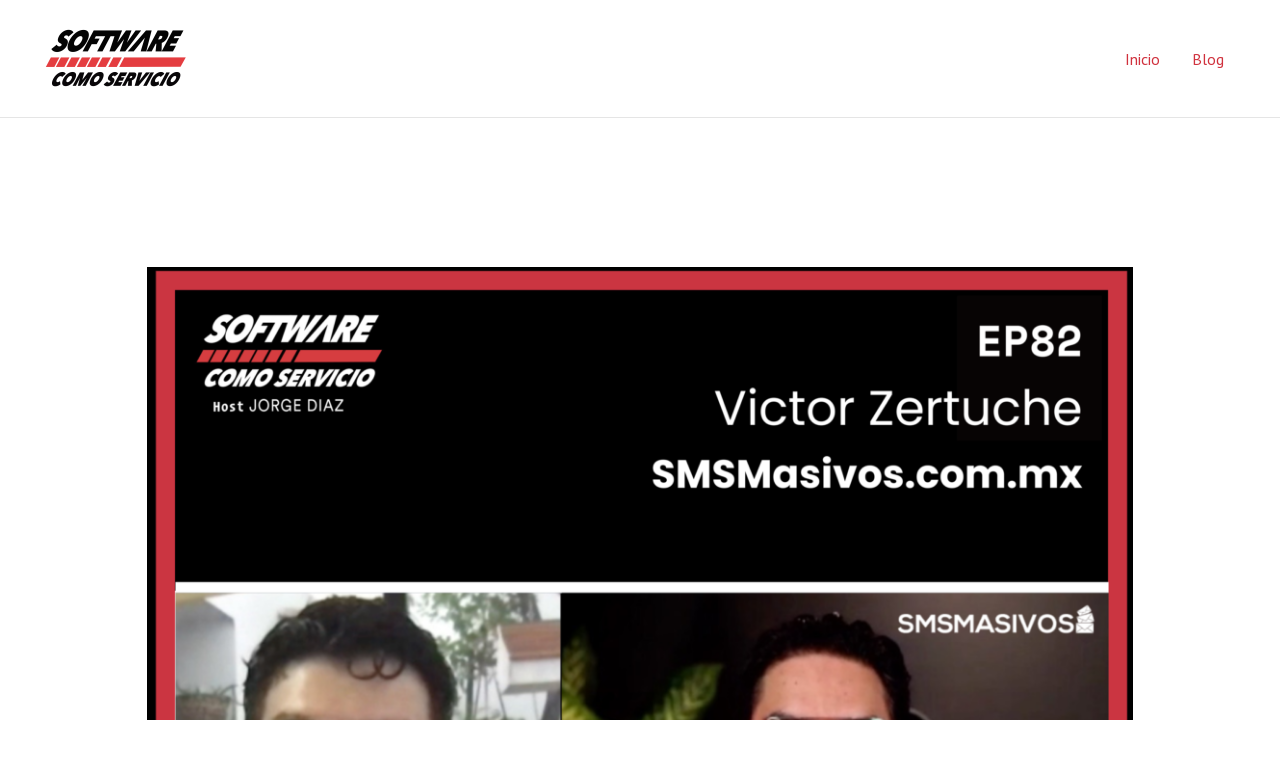

--- FILE ---
content_type: text/css
request_url: https://softwarecomoservicio.com/wp-content/uploads/elementor/css/post-800.css?ver=1764718959
body_size: 96
content:
.elementor-800 .elementor-element.elementor-element-456fab6 > .elementor-background-overlay{background-color:transparent;background-image:linear-gradient(90deg, #d0303d 40%, #e9423b 66%);opacity:100;transition:background 0.3s, border-radius 0.3s, opacity 0.3s;}.elementor-800 .elementor-element.elementor-element-456fab6{transition:background 0.3s, border 0.3s, border-radius 0.3s, box-shadow 0.3s;margin-top:0px;margin-bottom:-120px;padding:70px 0px 120px 0px;}.elementor-800 .elementor-element.elementor-element-456fab6 > .elementor-shape-top svg{width:calc(158% + 1.3px);height:33px;}.elementor-800 .elementor-element.elementor-element-f24295f{padding:20px 0px 0px 0px;}.elementor-800 .elementor-element.elementor-element-df7e2d1 > .elementor-element-populated{padding:45px 0px 0px 0px;}.elementor-800 .elementor-element.elementor-element-83e411e > .elementor-widget-container{margin:0px 0px -5px 0px;padding:5px 0px 0px 0px;}.elementor-800 .elementor-element.elementor-element-83e411e.elementor-position-right .elementor-image-box-img{margin-left:6px;}.elementor-800 .elementor-element.elementor-element-83e411e.elementor-position-left .elementor-image-box-img{margin-right:6px;}.elementor-800 .elementor-element.elementor-element-83e411e.elementor-position-top .elementor-image-box-img{margin-bottom:6px;}.elementor-800 .elementor-element.elementor-element-83e411e .elementor-image-box-title{margin-bottom:15px;color:#f7f7f7;}.elementor-800 .elementor-element.elementor-element-83e411e .elementor-image-box-wrapper .elementor-image-box-img{width:52%;}.elementor-800 .elementor-element.elementor-element-83e411e .elementor-image-box-img img{transition-duration:0.3s;}.elementor-800 .elementor-element.elementor-element-017f1e1{--grid-template-columns:repeat(0, auto);--icon-size:16px;--grid-column-gap:19px;--grid-row-gap:0px;}.elementor-800 .elementor-element.elementor-element-017f1e1 .elementor-widget-container{text-align:center;}.elementor-800 .elementor-element.elementor-element-017f1e1 > .elementor-widget-container{margin:-3px 0px 0px 0px;padding:0px 0px 0px 0px;}.elementor-800 .elementor-element.elementor-element-017f1e1 .elementor-social-icon{background-color:rgba(247,247,247,0);}.elementor-800 .elementor-element.elementor-element-017f1e1 .elementor-social-icon i{color:#f4f4f4;}.elementor-800 .elementor-element.elementor-element-017f1e1 .elementor-social-icon svg{fill:#f4f4f4;}.elementor-800 .elementor-element.elementor-element-017f1e1 .elementor-social-icon:hover{background-color:rgba(0,0,0,0);}.elementor-800 .elementor-element.elementor-element-017f1e1 .elementor-social-icon:hover i{color:#9ccc3a;}.elementor-800 .elementor-element.elementor-element-017f1e1 .elementor-social-icon:hover svg{fill:#9ccc3a;}.elementor-800 .elementor-element.elementor-element-d6c14df > .elementor-element-populated{padding:45px 0px 0px 0px;}@media(min-width:768px){.elementor-800 .elementor-element.elementor-element-df7e2d1{width:27.73%;}.elementor-800 .elementor-element.elementor-element-4a6a888{width:43.4%;}.elementor-800 .elementor-element.elementor-element-d6c14df{width:28.534%;}}@media(max-width:1024px){.elementor-800 .elementor-element.elementor-element-456fab6{padding:6px 30px 80px 30px;}}@media(max-width:767px){.elementor-800 .elementor-element.elementor-element-456fab6{margin-top:0px;margin-bottom:-113px;padding:0px 0px 110px 0px;}.elementor-800 .elementor-element.elementor-element-83e411e .elementor-image-box-img{margin-bottom:6px;}}